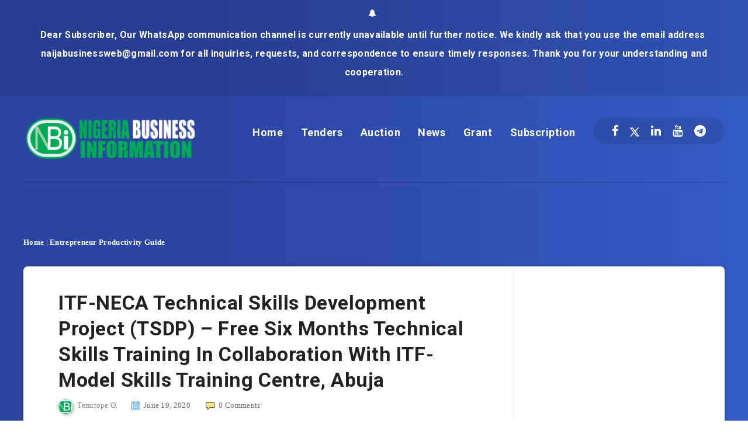

--- FILE ---
content_type: text/html; charset=utf-8
request_url: https://www.google.com/recaptcha/api2/aframe
body_size: 267
content:
<!DOCTYPE HTML><html><head><meta http-equiv="content-type" content="text/html; charset=UTF-8"></head><body><script nonce="hSbHUYy8gJ3WHlmeaU2YuQ">/** Anti-fraud and anti-abuse applications only. See google.com/recaptcha */ try{var clients={'sodar':'https://pagead2.googlesyndication.com/pagead/sodar?'};window.addEventListener("message",function(a){try{if(a.source===window.parent){var b=JSON.parse(a.data);var c=clients[b['id']];if(c){var d=document.createElement('img');d.src=c+b['params']+'&rc='+(localStorage.getItem("rc::a")?sessionStorage.getItem("rc::b"):"");window.document.body.appendChild(d);sessionStorage.setItem("rc::e",parseInt(sessionStorage.getItem("rc::e")||0)+1);localStorage.setItem("rc::h",'1768773072425');}}}catch(b){}});window.parent.postMessage("_grecaptcha_ready", "*");}catch(b){}</script></body></html>